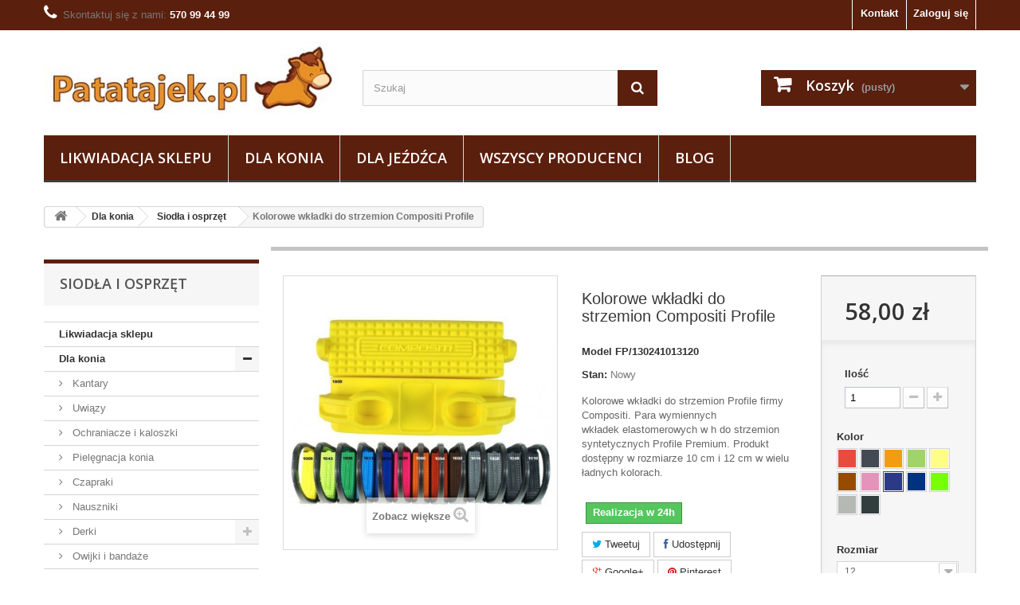

--- FILE ---
content_type: text/html; charset=utf-8
request_url: https://patatajek.pl/produkty/siodla-i-osprzet/553-kolorowe-wkladki-do-strzemion-profile-.html
body_size: 14038
content:
<!DOCTYPE HTML> <!--[if lt IE 7]><html class="no-js lt-ie9 lt-ie8 lt-ie7 " lang="pl"><![endif]--> <!--[if IE 7]><html class="no-js lt-ie9 lt-ie8 ie7" lang="pl"><![endif]--> <!--[if IE 8]><html class="no-js lt-ie9 ie8" lang="pl"><![endif]--> <!--[if gt IE 8]><html class="no-js ie9" lang="pl"><![endif]--><html lang="pl"><head><meta charset="utf-8" /><title>Kolorowe wkładki do strzemion Compositi Profile - Sklep jeździecki Patatajek.pl</title><meta name="description" content="Kolorowe wkładki do strzemion Profile firmy Compositi . Para wymiennych wkładek elastomerowych w h do strzemion syntetycznych Profile Premium" /><meta name="generator" content="PrestaShop" /><meta name="robots" content="index,follow" /><meta name="viewport" content="width=device-width, minimum-scale=0.25, maximum-scale=1.6, initial-scale=1.0" /><meta name="apple-mobile-web-app-capable" content="yes" /><link rel="stylesheet" href="https://fonts.googleapis.com/css?family=Open+Sans:300,600&amp;subset=latin,latin-ext" type="text/css" media="all" /><link rel="icon" type="image/vnd.microsoft.icon" href="/img/favicon.ico?1669635707" /><link rel="shortcut icon" type="image/x-icon" href="/img/favicon.ico?1669635707" /><link rel="stylesheet" href="https://patatajek.pl/themes/patatajek/cache/v_137_2815ea3ea89568597035ad0d3ef1e108_all.css" type="text/css" media="all" /><link rel="stylesheet" href="https://patatajek.pl/themes/patatajek/cache/v_137_26a4ab5c978708391f54b2c7daac2e87_print.css" type="text/css" media="print" /><meta property="og:title" content="Kolorowe wkładki do strzemion Compositi Profile - Patatajek.pl" /><meta property="og:url" content="https://patatajek.pl/produkty/siodla-i-osprzet/553-kolorowe-wkladki-do-strzemion-profile-.html" /><meta property="og:type" content="product" /><meta property="og:site_name" content="Patatajek.pl" /><meta property="og:description" content="Kolorowe wkładki do strzemion Profile firmy Compositi . Para wymiennych wkładek elastomerowych w h do strzemion syntetycznych Profile Premium" /><meta property="og:email" content="" /><meta property="og:phone_number" content="" /><meta property="og:street-address" content="" /><meta property="og:locality" content="" /><meta property="og:country-name" content="" /><meta property="og:postal-code" content="" /><meta property="og:image" content="https://patatajek.pl/1667-large_default/kolorowe-wkladki-do-strzemion-profile-.jpg" /> <script type="text/javascript" src="/modules/eicaptcha//views/js/eicaptcha-modules.js"></script> <!--[if IE 8]> <script src="https://oss.maxcdn.com/libs/html5shiv/3.7.0/html5shiv.js"></script> <script src="https://oss.maxcdn.com/libs/respond.js/1.3.0/respond.min.js"></script> <![endif]-->  <link rel="canonical" href="https://patatajek.pl/produkty/siodla-i-osprzet/553-kolorowe-wkladki-do-strzemion-profile-.html" /></head><body id="product" class="product product-553 product-kolorowe-wkladki-do-strzemion-profile- category-30 category-siodla-i-osprzet hide-right-column lang_pl"><div id="page"><div class="header-container"> <header id="header"><div class="banner"><div class="container"><div class="row"></div></div></div><div class="nav"><div class="container"><div class="row"> <nav><div class="header_user_info"> <a class="login" href="https://patatajek.pl/moje-konto" rel="nofollow" title=""> Zaloguj się </a></div><div id="contact-link"> <a href="https://patatajek.pl/kontakt" title="">Kontakt</a></div> <span class="shop-phone"> <i class="icon-phone"></i>Skontaktuj się z nami: <strong>570 99 44 99</strong> </span></nav></div></div></div><div><div class="container"><div class="row"><div id="header_logo"> <a href="http://patatajek.pl/" title=""> <img class="logo img-responsive" src="https://patatajek.pl/img/patatajekpl-1426694453.jpg" alt="Sklep jeździecki - Patatajek.pl" width="400" height="99"/> </a></div><div id="search_block_top" class="col-sm-4 clearfix"><form method="get" action="https://patatajek.pl/szukaj" id="searchbox"> <input type="hidden" name="controller" value="search" /> <input type="hidden" name="orderby" value="quantity" /> <input type="hidden" name="orderway" value="desc" /> <input class="search_query form-control" type="text" id="search_query_top" name="search_query" placeholder="Szukaj" value="" /> <button type="submit" name="submit_search" class="btn btn-default button-search"> <span>Szukaj</span> </button></form></div><div class="col-sm-4 clearfix"><div class="shopping_cart"> <a href="https://patatajek.pl/zamowienie" title="" rel="nofollow"> <b>Koszyk</b> <span class="ajax_cart_quantity unvisible">0</span> <span class="ajax_cart_product_txt unvisible">Produkt</span> <span class="ajax_cart_product_txt_s unvisible">Produkty</span> <span class="ajax_cart_total unvisible"> </span> <span class="ajax_cart_no_product">(pusty)</span> </a><div class="cart_block block exclusive"><div class="block_content"><div class="cart_block_list"><p class="cart_block_no_products"> Brak produktów</p><div class="cart-prices"><div class="cart-prices-line first-line"> <span class="price cart_block_shipping_cost ajax_cart_shipping_cost"> Darmowa wysyłka! </span> <span> Wysyłka </span></div><div class="cart-prices-line"> <span class="price cart_block_tax_cost ajax_cart_tax_cost">0,00 zł</span> <span>Podatek</span></div><div class="cart-prices-line last-line"> <span class="price cart_block_total ajax_block_cart_total">0,00 zł</span> <span>Razem</span></div><p> Podane ceny są cenami brutto</p></div><p class="cart-buttons"> <a id="button_order_cart" class="btn btn-default button button-small" href="https://patatajek.pl/zamowienie" title="" rel="nofollow"> <span> Realizuj zamówienie<i class="icon-chevron-right right"></i> </span> </a></p></div></div></div></div></div><div id="layer_cart"><div class="clearfix"><div class="layer_cart_product col-xs-12 col-md-6"> <span class="cross" title=""></span><div style="color: #46a74e; font: 400 23px/29px Arial,Helvetica,sans-serif; margin-bottom: 22px; padding-right: 100px; margin-top: 18px;"><i class="icon-ok"></i>Produkt dodany poprawnie do Twojego koszyka</div><div class="product-image-container layer_cart_img"></div><div class="layer_cart_product_info"> <span id="layer_cart_product_title" class="product-name"></span> <span id="layer_cart_product_attributes"></span><div> <strong class="dark">Ilość</strong> <span id="layer_cart_product_quantity"></span></div><div> <strong class="dark">Razem</strong> <span id="layer_cart_product_price"></span></div></div></div><div class="layer_cart_cart col-xs-12 col-md-6"><h2> <span class="ajax_cart_product_txt_s unvisible"> Ilość produktów w Twoim koszyku: <span class="ajax_cart_quantity">0</span>. </span> <span class="ajax_cart_product_txt "> Jest 1 produkt w Twoim koszyku. </span></h2><div class="layer_cart_row"> <strong class="dark"> Razem produkty: (brutto) </strong> <span class="ajax_block_products_total"> </span></div><div class="layer_cart_row"> <strong class="dark"> Dostawa:&nbsp;(brutto) </strong> <span class="ajax_cart_shipping_cost"> Darmowa wysyłka! </span></div><div class="layer_cart_row"> <strong class="dark">Podatek</strong> <span class="price cart_block_tax_cost ajax_cart_tax_cost">0,00 zł</span></div><div class="layer_cart_row"> <strong class="dark"> Razem (brutto) </strong> <span class="ajax_block_cart_total"> </span></div><div class="button-container"> <span class="continue btn btn-default button exclusive-medium" title=""> <span> <i class="icon-chevron-left left"></i>Kontynuuj zakupy </span> </span> <a class="btn btn-default button button-medium" href="https://patatajek.pl/zamowienie" title="" rel="nofollow"> <span> Przejdź do realizacji zamówienia<i class="icon-chevron-right right"></i> </span> </a></div></div></div><div class="crossseling"></div></div><div class="layer_cart_overlay"></div><div id="block_top_menu" class="sf-contener clearfix col-lg-12"><div class="cat-title">Kategorie</div><ul class="sf-menu clearfix menu-content"><li><a href="https://patatajek.pl/kategorie/105-likwiadacja-sklepu" title="">Likwiadacja sklepu</a></li><li><a href="https://patatajek.pl/kategorie/12-dla-konia" title="">Dla konia</a><ul><li><a href="https://patatajek.pl/kategorie/18-kantary" title="">Kantary</a></li><li><a href="https://patatajek.pl/kategorie/20-uwiazy" title="">Uwiązy</a></li><li><a href="https://patatajek.pl/kategorie/19-ochraniacze-i-kaloszki" title="">Ochraniacze i kaloszki</a></li><li><a href="https://patatajek.pl/kategorie/15-pielegnacja-konia" title="">Pielęgnacja konia</a></li><li><a href="https://patatajek.pl/kategorie/23-czapraki" title="">Czapraki</a></li><li><a href="https://patatajek.pl/kategorie/25-nauszniki" title="">Nauszniki</a></li><li><a href="https://patatajek.pl/kategorie/26-derki" title="">Derki</a><ul><li><a href="https://patatajek.pl/kategorie/83-akcesoria-do-derek" title="">Akcesoria do derek</a></li><li><a href="https://patatajek.pl/kategorie/84-derki-polarowe" title="">Derki polarowe</a></li><li><a href="https://patatajek.pl/kategorie/85-derki-przeciw-owadom" title="">Derki przeciw owadom</a></li><li><a href="https://patatajek.pl/kategorie/86-derki-stajenne-" title="">Derki stajenne </a></li><li><a href="https://patatajek.pl/kategorie/87-derki-zimowe" title="">Derki zimowe</a></li><li><a href="https://patatajek.pl/kategorie/88-derki-padokowe-i-przeciwdeszczowe" title="">Derki padokowe i przeciwdeszczowe</a></li></ul></li><li><a href="https://patatajek.pl/kategorie/27-owijki-i-bandaze" title="">Owijki i bandaże</a></li><li><a href="https://patatajek.pl/kategorie/28-tranzelki" title="">Tranzelki / Ogłowia</a></li><li><a href="https://patatajek.pl/kategorie/21-wedzidla" title="">Wędzidła</a></li><li><a href="https://patatajek.pl/kategorie/29-wytoki-i-napiersniki" title="">Wytoki i napierśniki</a></li><li><a href="https://patatajek.pl/kategorie/16-akcesoria-do-czyszczenia" title="">Akcesoria do czyszczenia</a></li><li><a href="https://patatajek.pl/kategorie/30-siodla-i-osprzet" title="">Siodła i osprzęt</a><ul><li><a href="https://patatajek.pl/kategorie/65-siodla" title="">Siodła</a></li><li><a href="https://patatajek.pl/kategorie/63-podkladki-i-zele-pod-siodlo" title="">Podkładki i żele pod siodło</a></li><li><a href="https://patatajek.pl/kategorie/62-popregi" title="">Popręgi</a></li><li><a href="https://patatajek.pl/kategorie/61-strzemiona" title="">Strzemiona</a></li><li><a href="https://patatajek.pl/kategorie/67-pusliska" title="">Puśliska</a></li></ul></li><li><a href="https://patatajek.pl/kategorie/32-lonzowanie-i-woltyzerka" title="">Lonżowanie i woltyżerka</a></li><li><a href="https://patatajek.pl/kategorie/60-pasze-i-suplementy" title="">Pasze i suplementy</a></li><li><a href="https://patatajek.pl/kategorie/69-na-owady" title="">Na owady</a></li><li><a href="https://patatajek.pl/kategorie/70-natural-horse" title="">Natural horse</a></li><li><a href="https://patatajek.pl/kategorie/72-podkuwnictwo" title="">Podkuwnictwo</a></li></ul></li><li><a href="https://patatajek.pl/kategorie/13-dla-jezdzca" title="">Dla jeźdźca</a><ul><li><a href="https://patatajek.pl/kategorie/14-odziez-jezdziecka" title="">Odzież jeździecka</a><ul><li><a href="https://patatajek.pl/kategorie/38-bluzy" title="">Bluzy</a></li><li><a href="https://patatajek.pl/kategorie/39-bryczesy" title="">Bryczesy</a><ul><li><a href="https://patatajek.pl/kategorie/53-bryczesy-dzieciece-i-mlodziezowe" title="">Bryczesy dziecięce i młodzieżowe</a></li><li><a href="https://patatajek.pl/kategorie/54-bryczesy-damskie" title="">Bryczesy damskie</a></li><li><a href="https://patatajek.pl/kategorie/55-bryczesy-meskie" title="">Bryczesy męskie</a></li><li><a href="https://patatajek.pl/kategorie/89-bryczesy-i-breginsy-zimowe" title="">Bryczesy i breginsy zimowe</a></li><li><a href="https://patatajek.pl/kategorie/91-breginsy" title="">Breginsy</a></li></ul></li><li><a href="https://patatajek.pl/kategorie/40-kamizelki" title="">Kamizelki</a></li><li><a href="https://patatajek.pl/kategorie/56-marynarki" title="">Marynarki</a></li><li><a href="https://patatajek.pl/kategorie/59-koszule-i-koszulki-konkursowe" title="">Koszule i koszulki konkursowe</a><ul><li><a href="https://patatajek.pl/kategorie/80-damskie" title="">damskie</a></li><li><a href="https://patatajek.pl/kategorie/81-chlopiece-i-meskie" title="">chłopięce i męskie</a></li><li><a href="https://patatajek.pl/kategorie/82-dziewczece" title="">dziewczęce</a></li></ul></li><li><a href="https://patatajek.pl/kategorie/41-koszulki" title="">Koszulki</a><ul><li><a href="https://patatajek.pl/kategorie/77-dzieciece-i-mlodziezowe" title="">Dziecięce i młodzieżowe</a></li><li><a href="https://patatajek.pl/kategorie/78-damskie" title="">Damskie</a></li><li><a href="https://patatajek.pl/kategorie/79-chlopiece-i-meskie" title="">Chłopięce i męskie</a></li></ul></li><li><a href="https://patatajek.pl/kategorie/42-kurtki" title="">Kurtki</a></li><li><a href="https://patatajek.pl/kategorie/43-podkolanowki-i-skarpetki" title="">Podkolanówki i skarpetki</a></li><li><a href="https://patatajek.pl/kategorie/44-rekawiczki" title="">Rękawiczki</a><ul><li><a href="https://patatajek.pl/kategorie/45-letnie" title="">Letnie</a></li><li><a href="https://patatajek.pl/kategorie/46-zimowe" title="">Zimowe</a></li><li><a href="https://patatajek.pl/kategorie/47-caloroczne" title="">Całoroczne</a></li><li><a href="https://patatajek.pl/kategorie/92-dzieciece" title="">Dziecięce</a></li></ul></li><li><a href="https://patatajek.pl/kategorie/71-plastrony-spinki-paski-do-bryczesow" title="">Plastrony, spinki, paski do bryczesów</a></li><li><a href="https://patatajek.pl/kategorie/76-czapki-szaliki-opaski-odziez-termiczna" title="">Czapki, szaliki, opaski, odzież termiczna</a></li><li><a href="https://patatajek.pl/kategorie/90-bluzki" title="">Bluzki</a></li></ul></li><li><a href="https://patatajek.pl/kategorie/35-odziez-ochronna" title="">Odzież ochronna</a><ul><li><a href="https://patatajek.pl/kategorie/36-kaski" title="">Kaski</a><ul><li><a href="https://patatajek.pl/kategorie/99-torby-i-akcesoria-do-kaskow" title="">Torby i akcesoria do kasków</a></li><li><a href="https://patatajek.pl/kategorie/100-kaski-regulowane" title="">Kaski regulowane</a></li><li><a href="https://patatajek.pl/kategorie/101-kaski-nieregulowane" title="">Kaski nieregulowane</a></li></ul></li><li><a href="https://patatajek.pl/kategorie/48-kamizelki-ochronne" title="">Kamizelki ochronne</a></li><li><a href="https://patatajek.pl/kategorie/66-odblaski" title="">Odblaski</a></li></ul></li><li><a href="https://patatajek.pl/kategorie/24-sztylpy-czapsy" title="">Sztylpy / Czapsy</a></li><li><a href="https://patatajek.pl/kategorie/17-baty-i-palcaty" title="">Baty i palcaty</a></li><li><a href="https://patatajek.pl/kategorie/31-pielegnacja-sprzetu" title="">Pielęgnacja sprzętu</a></li><li><a href="https://patatajek.pl/kategorie/34-obuwie" title="">Obuwie</a><ul><li><a href="https://patatajek.pl/kategorie/49-oficerki" title="">Oficerki</a></li><li><a href="https://patatajek.pl/kategorie/50-sztyblety" title="">Sztyblety</a></li><li><a href="https://patatajek.pl/kategorie/51-termobuty" title="">Termobuty</a></li><li><a href="https://patatajek.pl/kategorie/52-obuwie-stajenne" title="">Obuwie stajenne</a></li><li><a href="https://patatajek.pl/kategorie/64-akcesoria" title="">Akcesoria</a></li></ul></li><li><a href="https://patatajek.pl/kategorie/37-do-stajni" title="">Do stajni</a></li><li><a href="https://patatajek.pl/kategorie/68-ostrogi" title="">Ostrogi</a></li><li><a href="https://patatajek.pl/kategorie/75-na-wybieg-i-pastwisko" title="">Na wybieg i pastwisko</a></li></ul></li><li><a href="https://patatajek.pl/producenci" title="">Wszyscy producenci</a><ul><li><a href="https://patatajek.pl/producenci/52_absorbine" title="">Absorbine</a></li><li><a href="https://patatajek.pl/producenci/38_acavallo" title="">ACAVALLO</a></li><li><a href="https://patatajek.pl/producenci/24_api" title="">API</a></li><li><a href="https://patatajek.pl/producenci/25_b-vertigo" title="">B VERTIGO</a></li><li><a href="https://patatajek.pl/producenci/22_black-horse" title="">Black Horse</a></li><li><a href="https://patatajek.pl/producenci/7_carr-day-martin" title="">Carr &amp; Day &amp; Martin</a></li><li><a href="https://patatajek.pl/producenci/30_casco" title="">CASCO</a></li><li><a href="https://patatajek.pl/producenci/40_comfilamb" title="">ComfiLamb</a></li><li><a href="https://patatajek.pl/producenci/23_compositi" title="">COMPOSITI</a></li><li><a href="https://patatajek.pl/producenci/18_covalliero" title="">Covalliero</a></li><li><a href="https://patatajek.pl/producenci/28_daw-mag" title="">DAW-MAG </a></li><li><a href="https://patatajek.pl/producenci/33_dick" title="">DICK</a></li><li><a href="https://patatajek.pl/producenci/26_eggersmann" title="">Eggersmann</a></li><li><a href="https://patatajek.pl/producenci/49_equestrian-queen" title="">Equestrian queen</a></li><li><a href="https://patatajek.pl/producenci/13_fair-play" title="">Fair Play</a></li><li><a href="https://patatajek.pl/producenci/51_finntack" title="">Finntack </a></li><li><a href="https://patatajek.pl/producenci/41_fm-italia" title="">FM ITALIA</a></li><li><a href="https://patatajek.pl/producenci/4_gold-label" title="">Gold Label</a></li><li><a href="https://patatajek.pl/producenci/39_he-horsenjoy" title="">HE HORSENJOY</a></li><li><a href="https://patatajek.pl/producenci/8_hippica" title="">Hippica</a></li><li><a href="https://patatajek.pl/producenci/19_horze" title="">Horze</a></li><li><a href="https://patatajek.pl/producenci/32_ked" title="">KED</a></li><li><a href="https://patatajek.pl/producenci/16_kerbl" title="">Kerbl</a></li><li><a href="https://patatajek.pl/producenci/17_lamicell" title="">Lamicell</a></li><li><a href="https://patatajek.pl/producenci/37_magic-brush" title="">MAGIC BRUSH</a></li><li><a href="https://patatajek.pl/producenci/12_metal-line" title="">Metal Line</a></li><li><a href="https://patatajek.pl/producenci/11_metalab" title="">MetaLab</a></li><li><a href="https://patatajek.pl/producenci/27_nettex" title="">Nettex</a></li><li><a href="https://patatajek.pl/producenci/20_oster" title="">OSTER</a></li><li><a href="https://patatajek.pl/producenci/50_pascuello" title="">Pascuello</a></li><li><a href="https://patatajek.pl/producenci/48_paso" title="">Paso</a></li><li><a href="https://patatajek.pl/producenci/29_pfiff" title="">Pfiff</a></li><li><a href="https://patatajek.pl/producenci/43_showquest" title="">ShowQuest</a></li><li><a href="https://patatajek.pl/producenci/42_start" title="">START</a></li><li><a href="https://patatajek.pl/producenci/34_stassek" title="">STASSEK</a></li><li><a href="https://patatajek.pl/producenci/14_stiefel" title="">Stiefel</a></li><li><a href="https://patatajek.pl/producenci/47_tubbease" title="">Tubbease</a></li><li><a href="https://patatajek.pl/producenci/35_uvex" title="">UVEX</a></li><li><a href="https://patatajek.pl/producenci/3_vetos-farma" title="">Vetos-Farma</a></li><li><a href="https://patatajek.pl/producenci/2_york-polska" title="">York Polska</a></li><li><a href="https://patatajek.pl/producenci/44_zandona" title="">Zandona</a></li></ul><li><a href="https://patatajek.pl/content/category/2-blog" title="">Blog</a></li></ul></div></div></div></div> </header></div><div class="columns-container"><div id="columns" class="container"><span itemscope itemtype="http://schema.org/WebPage"><div itemprop="breadcrumb" class="breadcrumb clearfix"> <a class="home" href="http://patatajek.pl/" title=""><i class="icon-home"></i></a> <span class="navigation-pipe" >&gt;</span> <a href="https://patatajek.pl/kategorie/12-dla-konia" title="">Dla konia</a><span class="navigation-pipe">></span><a href="https://patatajek.pl/kategorie/30-siodla-i-osprzet" title="">Siodła i osprzęt</a><span class="navigation-pipe">></span>Kolorowe wkładki do strzemion Compositi Profile</div><div id="slider_row" class="row"><div id="top_column" class="center_column col-xs-12 col-sm-12"></div></div><div class="row"><div id="left_column" class="column col-xs-12 col-sm-3"><div id="categories_block_left" class="block"><h2 class="title_block"> Siodła i osprzęt</h2><div class="block_content"><ul class="tree dhtml"><li > <a href="https://patatajek.pl/kategorie/105-likwiadacja-sklepu" > Likwiadacja sklepu </a></li><li > <a href="https://patatajek.pl/kategorie/12-dla-konia" > Dla konia </a><ul><li > <a href="https://patatajek.pl/kategorie/18-kantary" > Kantary </a></li><li > <a href="https://patatajek.pl/kategorie/20-uwiazy" > Uwiązy </a></li><li > <a href="https://patatajek.pl/kategorie/19-ochraniacze-i-kaloszki" > Ochraniacze i kaloszki </a></li><li > <a href="https://patatajek.pl/kategorie/15-pielegnacja-konia" > Pielęgnacja konia </a></li><li > <a href="https://patatajek.pl/kategorie/23-czapraki" > Czapraki </a></li><li > <a href="https://patatajek.pl/kategorie/25-nauszniki" > Nauszniki </a></li><li > <a href="https://patatajek.pl/kategorie/26-derki" > Derki </a><ul><li > <a href="https://patatajek.pl/kategorie/83-akcesoria-do-derek" > Akcesoria do derek </a></li><li > <a href="https://patatajek.pl/kategorie/84-derki-polarowe" > Derki polarowe </a></li><li > <a href="https://patatajek.pl/kategorie/85-derki-przeciw-owadom" > Derki przeciw owadom </a></li><li > <a href="https://patatajek.pl/kategorie/86-derki-stajenne-" > Derki stajenne </a></li><li > <a href="https://patatajek.pl/kategorie/87-derki-zimowe" > Derki zimowe </a></li><li class="last"> <a href="https://patatajek.pl/kategorie/88-derki-padokowe-i-przeciwdeszczowe" > Derki padokowe i przeciwdeszczowe </a></li></ul></li><li > <a href="https://patatajek.pl/kategorie/27-owijki-i-bandaze" > Owijki i bandaże </a></li><li > <a href="https://patatajek.pl/kategorie/28-tranzelki" > Tranzelki / Ogłowia </a></li><li > <a href="https://patatajek.pl/kategorie/21-wedzidla" > Wędzidła </a></li><li > <a href="https://patatajek.pl/kategorie/29-wytoki-i-napiersniki" > Wytoki i napierśniki </a></li><li > <a href="https://patatajek.pl/kategorie/16-akcesoria-do-czyszczenia" > Akcesoria do czyszczenia </a></li><li > <a href="https://patatajek.pl/kategorie/30-siodla-i-osprzet" class="selected" > Siodła i osprzęt </a><ul><li > <a href="https://patatajek.pl/kategorie/65-siodla" > Siodła </a></li><li > <a href="https://patatajek.pl/kategorie/63-podkladki-i-zele-pod-siodlo" > Podkładki i żele pod siodło </a></li><li > <a href="https://patatajek.pl/kategorie/62-popregi" > Popręgi </a></li><li > <a href="https://patatajek.pl/kategorie/61-strzemiona" > Strzemiona </a></li><li class="last"> <a href="https://patatajek.pl/kategorie/67-pusliska" > Puśliska </a></li></ul></li><li > <a href="https://patatajek.pl/kategorie/32-lonzowanie-i-woltyzerka" > Lonżowanie i woltyżerka </a></li><li > <a href="https://patatajek.pl/kategorie/60-pasze-i-suplementy" > Pasze i suplementy </a></li><li > <a href="https://patatajek.pl/kategorie/69-na-owady" > Na owady </a></li><li > <a href="https://patatajek.pl/kategorie/70-natural-horse" > Natural horse </a></li><li class="last"> <a href="https://patatajek.pl/kategorie/72-podkuwnictwo" > Podkuwnictwo </a></li></ul></li><li class="last"> <a href="https://patatajek.pl/kategorie/13-dla-jezdzca" > Dla jeźdźca </a><ul><li > <a href="https://patatajek.pl/kategorie/14-odziez-jezdziecka" > Odzież jeździecka </a><ul><li > <a href="https://patatajek.pl/kategorie/38-bluzy" > Bluzy </a></li><li > <a href="https://patatajek.pl/kategorie/39-bryczesy" > Bryczesy </a><ul><li > <a href="https://patatajek.pl/kategorie/53-bryczesy-dzieciece-i-mlodziezowe" > Bryczesy dziecięce i młodzieżowe </a></li><li > <a href="https://patatajek.pl/kategorie/54-bryczesy-damskie" > Bryczesy damskie </a></li><li > <a href="https://patatajek.pl/kategorie/55-bryczesy-meskie" > Bryczesy męskie </a></li><li > <a href="https://patatajek.pl/kategorie/89-bryczesy-i-breginsy-zimowe" > Bryczesy i breginsy zimowe </a></li><li class="last"> <a href="https://patatajek.pl/kategorie/91-breginsy" > Breginsy </a></li></ul></li><li > <a href="https://patatajek.pl/kategorie/40-kamizelki" > Kamizelki </a></li><li > <a href="https://patatajek.pl/kategorie/56-marynarki" > Marynarki </a></li><li > <a href="https://patatajek.pl/kategorie/59-koszule-i-koszulki-konkursowe" > Koszule i koszulki konkursowe </a><ul><li > <a href="https://patatajek.pl/kategorie/80-damskie" > damskie </a></li><li > <a href="https://patatajek.pl/kategorie/81-chlopiece-i-meskie" > chłopięce i męskie </a></li><li class="last"> <a href="https://patatajek.pl/kategorie/82-dziewczece" > dziewczęce </a></li></ul></li><li > <a href="https://patatajek.pl/kategorie/41-koszulki" > Koszulki </a><ul><li > <a href="https://patatajek.pl/kategorie/77-dzieciece-i-mlodziezowe" > Dziecięce i młodzieżowe </a></li><li > <a href="https://patatajek.pl/kategorie/78-damskie" > Damskie </a></li><li class="last"> <a href="https://patatajek.pl/kategorie/79-chlopiece-i-meskie" > Chłopięce i męskie </a></li></ul></li><li > <a href="https://patatajek.pl/kategorie/42-kurtki" > Kurtki </a></li><li > <a href="https://patatajek.pl/kategorie/43-podkolanowki-i-skarpetki" > Podkolanówki i skarpetki </a></li><li > <a href="https://patatajek.pl/kategorie/44-rekawiczki" > Rękawiczki </a><ul><li > <a href="https://patatajek.pl/kategorie/45-letnie" > Letnie </a></li><li > <a href="https://patatajek.pl/kategorie/46-zimowe" > Zimowe </a></li><li > <a href="https://patatajek.pl/kategorie/47-caloroczne" > Całoroczne </a></li><li class="last"> <a href="https://patatajek.pl/kategorie/92-dzieciece" > Dziecięce </a></li></ul></li><li > <a href="https://patatajek.pl/kategorie/71-plastrony-spinki-paski-do-bryczesow" > Plastrony, spinki, paski do bryczesów </a></li><li > <a href="https://patatajek.pl/kategorie/76-czapki-szaliki-opaski-odziez-termiczna" > Czapki, szaliki, opaski, odzież termiczna </a></li><li class="last"> <a href="https://patatajek.pl/kategorie/90-bluzki" > Bluzki </a></li></ul></li><li > <a href="https://patatajek.pl/kategorie/35-odziez-ochronna" > Odzież ochronna </a><ul><li > <a href="https://patatajek.pl/kategorie/36-kaski" > Kaski </a><ul><li > <a href="https://patatajek.pl/kategorie/99-torby-i-akcesoria-do-kaskow" > Torby i akcesoria do kasków </a></li><li > <a href="https://patatajek.pl/kategorie/100-kaski-regulowane" > Kaski regulowane </a></li><li class="last"> <a href="https://patatajek.pl/kategorie/101-kaski-nieregulowane" > Kaski nieregulowane </a></li></ul></li><li > <a href="https://patatajek.pl/kategorie/48-kamizelki-ochronne" > Kamizelki ochronne </a></li><li class="last"> <a href="https://patatajek.pl/kategorie/66-odblaski" > Odblaski </a></li></ul></li><li > <a href="https://patatajek.pl/kategorie/24-sztylpy-czapsy" > Sztylpy / Czapsy </a></li><li > <a href="https://patatajek.pl/kategorie/17-baty-i-palcaty" > Baty i palcaty </a></li><li > <a href="https://patatajek.pl/kategorie/31-pielegnacja-sprzetu" > Pielęgnacja sprzętu </a></li><li > <a href="https://patatajek.pl/kategorie/34-obuwie" > Obuwie </a><ul><li > <a href="https://patatajek.pl/kategorie/49-oficerki" > Oficerki </a></li><li > <a href="https://patatajek.pl/kategorie/50-sztyblety" > Sztyblety </a></li><li > <a href="https://patatajek.pl/kategorie/51-termobuty" > Termobuty </a></li><li > <a href="https://patatajek.pl/kategorie/52-obuwie-stajenne" > Obuwie stajenne </a></li><li class="last"> <a href="https://patatajek.pl/kategorie/64-akcesoria" > Akcesoria </a></li></ul></li><li > <a href="https://patatajek.pl/kategorie/37-do-stajni" > Do stajni </a></li><li > <a href="https://patatajek.pl/kategorie/68-ostrogi" > Ostrogi </a></li><li class="last"> <a href="https://patatajek.pl/kategorie/75-na-wybieg-i-pastwisko" > Na wybieg i pastwisko </a></li></ul></li></ul></div></div><section id="informations_block_left_1" class="block informations_block_left"><p class="title_block"> <a href="https://patatajek.pl/content/category/1-glowna"> Informacja </a></p><div class="block_content list-block"><ul><li> <a href="https://patatajek.pl/content/6-regulamin" title=""> Regulamin </a></li><li> <a href="https://patatajek.pl/content/8-o-nas" title=""> O nas </a></li></ul></div> </section><div id="manufacturers_block_left" class="block blockmanufacturer"><p class="title_block"> <a href="https://patatajek.pl/producenci" title=""> Producenci </a></p><div class="block_content list-block"><ul><li class="first_item"> <a href="https://patatajek.pl/producenci/52_absorbine" title=""> Absorbine </a></li><li class="item"> <a href="https://patatajek.pl/producenci/38_acavallo" title=""> ACAVALLO </a></li><li class="item"> <a href="https://patatajek.pl/producenci/24_api" title=""> API </a></li><li class="item"> <a href="https://patatajek.pl/producenci/25_b-vertigo" title=""> B VERTIGO </a></li><li class="item"> <a href="https://patatajek.pl/producenci/22_black-horse" title=""> Black Horse </a></li></ul><form action="/index.php" method="get"><div class="form-group selector1"> <select class="form-control" name="manufacturer_list"><option value="0">Wszyscy producenci</option><option value="https://patatajek.pl/producenci/52_absorbine">Absorbine</option><option value="https://patatajek.pl/producenci/38_acavallo">ACAVALLO</option><option value="https://patatajek.pl/producenci/24_api">API</option><option value="https://patatajek.pl/producenci/25_b-vertigo">B VERTIGO</option><option value="https://patatajek.pl/producenci/22_black-horse">Black Horse</option><option value="https://patatajek.pl/producenci/7_carr-day-martin">Carr &amp; Day &amp; Martin</option><option value="https://patatajek.pl/producenci/30_casco">CASCO</option><option value="https://patatajek.pl/producenci/40_comfilamb">ComfiLamb</option><option value="https://patatajek.pl/producenci/23_compositi">COMPOSITI</option><option value="https://patatajek.pl/producenci/18_covalliero">Covalliero</option><option value="https://patatajek.pl/producenci/28_daw-mag">DAW-MAG</option><option value="https://patatajek.pl/producenci/33_dick">DICK</option><option value="https://patatajek.pl/producenci/26_eggersmann">Eggersmann</option><option value="https://patatajek.pl/producenci/49_equestrian-queen">Equestrian queen</option><option value="https://patatajek.pl/producenci/13_fair-play">Fair Play</option><option value="https://patatajek.pl/producenci/51_finntack">Finntack</option><option value="https://patatajek.pl/producenci/41_fm-italia">FM ITALIA</option><option value="https://patatajek.pl/producenci/4_gold-label">Gold Label</option><option value="https://patatajek.pl/producenci/39_he-horsenjoy">HE HORSENJOY</option><option value="https://patatajek.pl/producenci/8_hippica">Hippica</option><option value="https://patatajek.pl/producenci/19_horze">Horze</option><option value="https://patatajek.pl/producenci/32_ked">KED</option><option value="https://patatajek.pl/producenci/16_kerbl">Kerbl</option><option value="https://patatajek.pl/producenci/17_lamicell">Lamicell</option><option value="https://patatajek.pl/producenci/37_magic-brush">MAGIC BRUSH</option><option value="https://patatajek.pl/producenci/12_metal-line">Metal Line</option><option value="https://patatajek.pl/producenci/11_metalab">MetaLab</option><option value="https://patatajek.pl/producenci/27_nettex">Nettex</option><option value="https://patatajek.pl/producenci/20_oster">OSTER</option><option value="https://patatajek.pl/producenci/50_pascuello">Pascuello</option><option value="https://patatajek.pl/producenci/48_paso">Paso</option><option value="https://patatajek.pl/producenci/29_pfiff">Pfiff</option><option value="https://patatajek.pl/producenci/43_showquest">ShowQuest</option><option value="https://patatajek.pl/producenci/42_start">START</option><option value="https://patatajek.pl/producenci/34_stassek">STASSEK</option><option value="https://patatajek.pl/producenci/14_stiefel">Stiefel</option><option value="https://patatajek.pl/producenci/47_tubbease">Tubbease</option><option value="https://patatajek.pl/producenci/35_uvex">UVEX</option><option value="https://patatajek.pl/producenci/3_vetos-farma">Vetos-Farma</option><option value="https://patatajek.pl/producenci/2_york-polska">York Polska</option><option value="https://patatajek.pl/producenci/44_zandona">Zandona</option> </select></div></form></div></div><div id="special_block_right" class="block"><p class="title_block"> <a href="https://patatajek.pl/promocje" title=""> Promocje </a></p><div class="block_content products-block"><ul><li class="clearfix"> <a class="products-block-image" href="https://patatajek.pl/produkty/glowna/2329-czaprak-york-swiateczny.html"> <img class="replace-2x img-responsive" src="https://patatajek.pl/9304-small_default/czaprak-york-swiateczny.jpg" alt="Czaprak York świąteczny" title="" /> </a><div class="product-content"><h5> <a class="product-name" href="https://patatajek.pl/produkty/glowna/2329-czaprak-york-swiateczny.html" title=""> Czaprak York świąteczny </a></h5><div class="price-box"> <span class="price special-price"> 77,35 zł </span> <span class="price-percent-reduction">-35%</span> <span class="old-price"> 119,00 zł </span></div></div></li></ul><div> <a class="btn btn-default button button-small" href="https://patatajek.pl/promocje" title=""> <span>Wszystkie promocje<i class="icon-chevron-right right"></i></span> </a></div></div></div><div id="tags_block_left" class="block tags_block"><p class="title_block"> Tagi</p><div class="block_content"> <a class="tag_level3 first_item" href="https://patatajek.pl/szukaj?tag=york" title="" > york </a> <a class="tag_level1 item" href="https://patatajek.pl/szukaj?tag=fair+play" title="" > fair play </a> <a class="tag_level1 item" href="https://patatajek.pl/szukaj?tag=szczotka" title="" > szczotka </a> <a class="tag_level1 item" href="https://patatajek.pl/szukaj?tag=axel" title="" > axel </a> <a class="tag_level1 item" href="https://patatajek.pl/szukaj?tag=podkolan%C3%B3wki" title="" > podkolanówki </a> <a class="tag_level1 item" href="https://patatajek.pl/szukaj?tag=sztylpy" title="" > sztylpy </a> <a class="tag_level1 item" href="https://patatajek.pl/szukaj?tag=lon%C5%BCa" title="" > lonża </a> <a class="tag_level1 item" href="https://patatajek.pl/szukaj?tag=%C5%9Blinianki" title="" > ślinianki </a> <a class="tag_level1 item" href="https://patatajek.pl/szukaj?tag=zgrzeb%C5%82o" title="" > zgrzebło </a> <a class="tag_level1 item" href="https://patatajek.pl/szukaj?tag=kantar" title="" > kantar </a> <a class="tag_level1 item" href="https://patatajek.pl/szukaj?tag=czapsy" title="" > czapsy </a> <a class="tag_level1 item" href="https://patatajek.pl/szukaj?tag=kaloszki" title="" > kaloszki </a> <a class="tag_level1 item" href="https://patatajek.pl/szukaj?tag=pu%C5%9Bliska" title="" > puśliska </a> <a class="tag_level1 item" href="https://patatajek.pl/szukaj?tag=grzywa" title="" > grzywa </a> <a class="tag_level1 item" href="https://patatajek.pl/szukaj?tag=czaprak" title="" > czaprak </a> <a class="tag_level1 item" href="https://patatajek.pl/szukaj?tag=%C5%9Bci%C4%85gaczka" title="" > ściągaczka </a> <a class="tag_level1 item" href="https://patatajek.pl/szukaj?tag=czarna+wodza" title="" > czarna wodza </a> <a class="tag_level1 item" href="https://patatajek.pl/szukaj?tag=grzebie%C5%84" title="" > grzebień </a> <a class="tag_level1 item" href="https://patatajek.pl/szukaj?tag=maskotka" title="" > maskotka </a> <a class="tag_level1 last_item" href="https://patatajek.pl/szukaj?tag=gog" title="" > gog </a></div></div><div id="viewed-products_block_left" class="block"><p class="title_block">Ostatnio przeglądane</p><div class="block_content products-block"><ul><li class="clearfix last_item"> <a class="products-block-image" href="https://patatajek.pl/produkty/siodla-i-osprzet/553-kolorowe-wkladki-do-strzemion-profile-.html" title="" > <img src="https://patatajek.pl/1667-small_default/kolorowe-wkladki-do-strzemion-profile-.jpg" alt="Kolorowe wkładki do strzemion Profile " /> </a><div class="product-content"><h5> <a class="product-name" href="https://patatajek.pl/produkty/siodla-i-osprzet/553-kolorowe-wkladki-do-strzemion-profile-.html" title=""> Kolorowe wkładki do... </a></h5><p class="product-description">Kolorowe wkładki do strzemion Profile...</p></div></li></ul></div></div></div><div id="center_column" class="center_column col-xs-12 col-sm-9"><div itemscope itemtype="http://schema.org/Product"><div class="primary_block row"><div class="container"><div class="top-hr"></div></div><div class="pb-left-column col-xs-12 col-sm-4 col-md-5"><div id="image-block" class="clearfix"> <span id="view_full_size"> <img id="bigpic" itemprop="image" src="https://patatajek.pl/1667-large_default/kolorowe-wkladki-do-strzemion-profile-.jpg" title="" alt="Kolorowe wkładki do strzemion Profile " width="458" height="458"/> <span class="span_link no-print">Zobacz większe</span> </span></div><div id="views_block" class="clearfix hidden"><div id="thumbs_list"><ul id="thumbs_list_frame"><li id="thumbnail_1667" class="last"> <a href="https://patatajek.pl/1667-thickbox_default/kolorowe-wkladki-do-strzemion-profile-.jpg" data-fancybox-group="other-views" class="fancybox shown" title=""> <img class="img-responsive" id="thumb_1667" src="https://patatajek.pl/1667-cart_default/kolorowe-wkladki-do-strzemion-profile-.jpg" alt="Kolorowe wkładki do strzemion Profile " title="" height="80" width="80" itemprop="image" /> </a></li></ul></div></div></div><div class="pb-center-column col-xs-12 col-sm-4"><h1 itemprop="name">Kolorowe wkładki do strzemion Compositi Profile</h1><p id="product_reference" style="display: none;"> <label>Model </label> <span class="editable" itemprop="sku"></span></p><p id="product_condition"> <label>Stan: </label><link itemprop="itemCondition" href="http://schema.org/NewCondition"/> <span class="editable">Nowy</span></p><div id="short_description_block"><div id="short_description_content" class="rte align_justify" itemprop="description"><p>Kolorowe wkładki do strzemion Profile firmy Compositi. Para wymiennych wkładek&nbsp;elastomerowych w h do strzemion syntetycznych Profile Premium. Produkt dostępny w rozmiarze 10 cm i 12 cm w wielu ładnych kolorach.</p></div><p class="buttons_bottom_block"> <a href="javascript:{}" class="button"> Więcej szczeg&oacute;ł&oacute;w </a></p></div><p id="availability_statut"> <span id="availability_value">Realizacja w 24h</span></p><p class="warning_inline" id="last_quantities" style="display: none" >Ostatnie egzemplarze!</p><p id="availability_date" style="display: none;"> <span id="availability_date_label">Data dostępności:</span> <span id="availability_date_value"></span></p><div id="oosHook" style="display: none;"></div><p class="socialsharing_product list-inline no-print"> <button data-type="twitter" type="button" class="btn btn-default btn-twitter social-sharing"> <i class="icon-twitter"></i> Tweetuj </button> <button data-type="facebook" type="button" class="btn btn-default btn-facebook social-sharing"> <i class="icon-facebook"></i> Udostępnij </button> <button data-type="google-plus" type="button" class="btn btn-default btn-google-plus social-sharing"> <i class="icon-google-plus"></i> Google+ </button> <button data-type="pinterest" type="button" class="btn btn-default btn-pinterest social-sharing"> <i class="icon-pinterest"></i> Pinterest </button></p><ul id="usefull_link_block" class="clearfix no-print"><li class="print"> <a href="javascript:print();"> Drukuj </a></li></ul></div><div class="pb-right-column col-xs-12 col-sm-4 col-md-3"><form id="buy_block" action="https://patatajek.pl/koszyk" method="post"><p class="hidden"> <input type="hidden" name="token" value="f177f7a77de5f756d8e27e0e8b9a9957" /> <input type="hidden" name="id_product" value="553" id="product_page_product_id" /> <input type="hidden" name="add" value="1" /> <input type="hidden" name="id_product_attribute" id="idCombination" value="" /></p><div class="box-info-product"><div class="content_prices clearfix"><div class="price"><p class="our_price_display" itemprop="offers" itemscope itemtype="http://schema.org/Offer"><link itemprop="availability" href="http://schema.org/InStock"/> <span id="our_price_display" itemprop="price">58,00 zł</span><meta itemprop="priceCurrency" content="PLN" /></p><p id="reduction_percent" style="display:none;"> <span id="reduction_percent_display"> </span></p><p id="reduction_amount" style="display:none"> <span id="reduction_amount_display"> </span></p><p id="old_price" class="hidden"> <span id="old_price_display">58,00 zł</span></p></div><div class="clear"></div></div><div class="product_attributes clearfix"><p id="quantity_wanted_p"> <label>Ilość</label> <input type="text" name="qty" id="quantity_wanted" class="text" value="1" /> <a href="#" data-field-qty="qty" class="btn btn-default button-minus product_quantity_down"> <span><i class="icon-minus"></i></span> </a> <a href="#" data-field-qty="qty" class="btn btn-default button-plus product_quantity_up"> <span><i class="icon-plus"></i></span> </a> <span class="clearfix"></span></p><p id="minimal_quantity_wanted_p" style="display: none;"> Ten produkt nie jest sprzedawany pojedynczo. Musisz wybrać conajmniej <b id="minimal_quantity_label">1</b> sztuk tego produktu.</p><div id="attributes"><div class="clearfix"></div><fieldset class="attribute_fieldset"> <label class="attribute_label" >Kolor&nbsp;</label><div class="attribute_list"><ul id="color_to_pick_list" class="clearfix"><li> <a href="https://patatajek.pl/produkty/siodla-i-osprzet/553-kolorowe-wkladki-do-strzemion-profile-.html" id="color_10" name="czerwony" class="color_pick" style="background:#E84C3D;" title=""> </a></li><li> <a href="https://patatajek.pl/produkty/siodla-i-osprzet/553-kolorowe-wkladki-do-strzemion-profile-.html" id="color_11" name="czarny" class="color_pick" style="background:#434A54;" title=""> </a></li><li> <a href="https://patatajek.pl/produkty/siodla-i-osprzet/553-kolorowe-wkladki-do-strzemion-profile-.html" id="color_13" name="pomarańczowy" class="color_pick" style="background:#F39C11;" title=""> </a></li><li> <a href="https://patatajek.pl/produkty/siodla-i-osprzet/553-kolorowe-wkladki-do-strzemion-profile-.html" id="color_15" name="zielony" class="color_pick" style="background:#A0D468;" title=""> </a></li><li> <a href="https://patatajek.pl/produkty/siodla-i-osprzet/553-kolorowe-wkladki-do-strzemion-profile-.html" id="color_16" name="żółty" class="color_pick" style="background:#fffe84;" title=""> </a></li><li> <a href="https://patatajek.pl/produkty/siodla-i-osprzet/553-kolorowe-wkladki-do-strzemion-profile-.html" id="color_17" name="brązowy" class="color_pick" style="background:#964B00;" title=""> </a></li><li> <a href="https://patatajek.pl/produkty/siodla-i-osprzet/553-kolorowe-wkladki-do-strzemion-profile-.html" id="color_78" name="różowy" class="color_pick" style="background:#E494BB;" title=""> </a></li><li class="selected"> <a href="https://patatajek.pl/produkty/siodla-i-osprzet/553-kolorowe-wkladki-do-strzemion-profile-.html" id="color_81" name="niebieski" class="color_pick selected" style="background:#2C3A85;" title=""> </a></li><li> <a href="https://patatajek.pl/produkty/siodla-i-osprzet/553-kolorowe-wkladki-do-strzemion-profile-.html" id="color_109" name="granatowy" class="color_pick" style="background:#003280;" title=""> </a></li><li> <a href="https://patatajek.pl/produkty/siodla-i-osprzet/553-kolorowe-wkladki-do-strzemion-profile-.html" id="color_574" name="limonkowy" class="color_pick" style="background:#78ff05;" title=""> </a></li><li> <a href="https://patatajek.pl/produkty/siodla-i-osprzet/553-kolorowe-wkladki-do-strzemion-profile-.html" id="color_575" name="jasnoszary" class="color_pick" style="background:#B4B9B3;" title=""> </a></li><li> <a href="https://patatajek.pl/produkty/siodla-i-osprzet/553-kolorowe-wkladki-do-strzemion-profile-.html" id="color_576" name="ciemnoszary" class="color_pick" style="background:#323E3E;" title=""> </a></li></ul> <input type="hidden" class="color_pick_hidden" name="group_3" value="81" /></div></fieldset><fieldset class="attribute_fieldset"> <label class="attribute_label" for="group_52">Rozmiar&nbsp;</label><div class="attribute_list"> <select name="group_52" id="group_52" class="form-control attribute_select no-print"><option value="571" title="">10</option><option value="573" selected="selected" title="">12</option> </select></div></fieldset></div></div><div class="box-cart-bottom"><div><p id="add_to_cart" class="buttons_bottom_block no-print"> <button type="submit" name="Submit" class="exclusive"> <span>Dodaj do koszyka</span> </button></p></div><p class="buttons_bottom_block no-print"> <a id="wishlist_button" href="#" onclick="WishlistCart('wishlist_block_list', 'add', '553', $('#idCombination').val(), document.getElementById('quantity_wanted').value); return false;" rel="nofollow" title=""> Dodaj do listy życzeń </a></p><div id="product_payment_logos"><div class="box-security"><h5 class="product-heading-h5">Szybkie p&#322;atno&#347;ci</h5> <a href="http://www.payu.pl/" title="" rel="nofollow"> <img src="/modules/productpaymentlogos/img/672107436b95fe6aa0408a69e03c9332.png" alt="Szybkie p&#322;atno&#347;ci" class="img-responsive" style="margin-top: 20px;"/> </a></div></div><strong></strong></div></div></form></div></div> <section class="page-product-box"><h3 class="page-product-heading">Więcej informacji</h3><div class="rte"><h3>Kolorowe wkładki do strzemion Profile&nbsp;</h3><p>Kolorowe wkładki do strzemion Profile firmy Compositi. Para wymiennych wkładek&nbsp;elastomerowych w h do strzemion syntetycznych Profile Premium. Produkt dostępny w rozmiarze 10 cm i 12 cm w wielu ładnych kolorach.</p></div> </section> <section class="page-product-box"><h3 id="#idTab5" class="idTabHrefShort page-product-heading">Opinie</h3><div id="idTab5"><div id="product_comments_block_tab"><p class="align_center">Brak komentarzy od klienta w tym momencie.</p></div></div><div style="display: none;"><div id="new_comment_form"><form id="id_new_comment_form" action="#"><h2 class="page-subheading"> Napisz opinię</h2><div class="row"><div class="product clearfix col-xs-12 col-sm-6"> <img src="https://patatajek.pl/1667-medium_default/kolorowe-wkladki-do-strzemion-profile-.jpg" height="125" width="125" alt="Kolorowe wkładki do strzemion Compositi Profile " /><div class="product_desc"><p class="product_name"> <strong>Kolorowe wkładki do strzemion Compositi Profile </strong></p><p>Kolorowe wkładki do strzemion Profile firmy Compositi. Para wymiennych wkładek&nbsp;elastomerowych w h do strzemion syntetycznych Profile Premium. Produkt dostępny w rozmiarze 10 cm i 12 cm w wielu ładnych kolorach.</p></div></div><div class="new_comment_form_content col-xs-12 col-sm-6"><h2>Napisz opinię</h2><div id="new_comment_form_error" class="error" style="display: none; padding: 15px 25px"><ul></ul></div><ul id="criterions_list"><li> <label>Quality:</label><div class="star_content"> <input class="star" type="radio" name="criterion[1]" value="1" /> <input class="star" type="radio" name="criterion[1]" value="2" /> <input class="star" type="radio" name="criterion[1]" value="3" checked="checked" /> <input class="star" type="radio" name="criterion[1]" value="4" /> <input class="star" type="radio" name="criterion[1]" value="5" /></div><div class="clearfix"></div></li></ul> <label for="comment_title"> Tytuł: <sup class="required">*</sup> </label> <input id="comment_title" name="title" type="text" value=""/> <label for="content"> Komentarz: <sup class="required">*</sup> </label><textarea id="content" name="content"></textarea><div id="new_comment_form_footer"> <input id="id_product_comment_send" name="id_product" type="hidden" value='553' /><p class="fl required"><sup>*</sup> Pola wymagane</p><p class="fr"> <button id="submitNewMessage" name="submitMessage" type="submit" class="btn button button-small"> <span>Wyślij</span> </button>&nbsp; lub&nbsp; <a class="closefb" href="#"> Anuluj </a></p><div class="clearfix"></div></div></div></div></form></div></div> </section> <section class="page-product-box"><h3 class="page-product-heading">Produkty powiązane</h3><div class="block products_block accessories-block clearfix"><div class="block_content"><ul id="bxslider" class="bxslider clearfix"></ul></div></div> </section></div></div></div></div></div><div class="footer-container"> <footer id="footer" class="container"><div class="row"><div id="newsletter_block_left" class="block"><h4>Newsletter</h4><div class="block_content"><form action="https://patatajek.pl/" method="post"><div class="form-group" > <input class="inputNew form-control grey newsletter-input" id="newsletter-input" type="text" name="email" size="18" value="Wpisz swój e-mail" /> <button type="submit" name="submitNewsletter" class="btn btn-default button button-small"> <span>OK</span> </button> <input type="hidden" name="action" value="0" /></div></form></div></div><section id="social_block"><ul><li class="facebook"> <a target="_blank" href="https://www.facebook.com/patatajekpl" rel="nofollow"> <span>Facebook</span> </a></li><li class="instagram"> <a class="_blank" href="https://www.instagram.com/patatajek.pl/" rel="nofollow"> <span>Instagram</span> </a></li></ul><h4>Bądź na bieżąco</h4> </section><div class="clearfix"></div><section class="blockcategories_footer footer-block col-xs-12 col-sm-2"><h4>Kategorie</h4><div class="category_footer toggle-footer"><div class="list"><ul class="tree dhtml"><li class="category_105"> <a href="https://patatajek.pl/kategorie/105-likwiadacja-sklepu" title="">Likwiadacja sklepu</a></li><li class="category_12"> <a href="https://patatajek.pl/kategorie/12-dla-konia" title="">Dla konia</a></li><li class="category_13 last"> <a href="https://patatajek.pl/kategorie/13-dla-jezdzca" title="">Dla jeźdźca</a></li></ul></div></div> </section><section class="footer-block col-xs-12 col-sm-2" id="block_various_links_footer"><h4>Informacja</h4><ul class="toggle-footer"><li class="item"> <a href="https://patatajek.pl/promocje" title=""> Promocje </a></li><li class="item"> <a href="https://patatajek.pl/nowe-produkty" title=""> Nowe produkty </a></li><li class="item"> <a href="https://patatajek.pl/kontakt" title=""> Kontakt </a></li><li class="item"> <a href="https://patatajek.pl/content/1-koszty-wysylki" title=""> Koszty wysyłki </a></li><li class="item"> <a href="https://patatajek.pl/content/4-polityka-prywatnosci" title=""> Polityka prywatności </a></li><li class="item"> <a href="https://patatajek.pl/content/6-regulamin" title=""> Regulamin </a></li><li class="item"> <a href="https://patatajek.pl/content/8-o-nas" title=""> O nas </a></li><li> <a href="https://patatajek.pl/mapa-strony" title=""> Mapa strony </a></li></ul> </section> <section class="bottom-footer col-xs-12"><div> &copy; 2014 <a class="_blank" href="http://patatajek.pl">patatajek.pl</a> | <a href="https://pozycjonowanie.pl/">Pozycjonowanie www</a></div> </section><section class="footer-block col-xs-12 col-sm-2"><h4><a href="https://patatajek.pl/moje-konto" title="" rel="nofollow">Moje konto</a></h4><div class="block_content toggle-footer"><ul class="bullet"><li><a href="https://patatajek.pl/historia-zamowien" title="" rel="nofollow">Moje zamówienia</a></li><li><a href="https://patatajek.pl/adresy" title="" rel="nofollow">Moje adresy</a></li><li><a href="https://patatajek.pl/dane-osobiste" title="" rel="nofollow">Moje informacje osobiste</a></li><li><a href="https://patatajek.pl/rabaty" title="" rel="nofollow">Moje bony</a></li></ul></div> </section><section class="footer-block col-xs-12 col-sm-2"><div style="font-size: 17px; margin-bottom: 9px; margin-top: 9px; font-family: Arial,Helvetica,sans-serif; font-weight: 500; line-height: 1.1;">Na skróty</div><div class="block_content toggle-footer"><ul class="bullet"><li><a class="widz_link" href="https://patatajek.pl/kategorie/70-natural-horse">jeździectwo naturalne</a></li><li><a class="widz_link" href="https://patatajek.pl/kategorie/30-siodla-i-osprzet">siodła skokowe</a></li><li><a class="widz_link" href="https://patatajek.pl/kategorie/26-derki">derki polarowe dla koni</a></li><li><a class="widz_link" href="https://patatajek.pl/kategorie/74-powozenie">Akcesoria do powożenia</a></li><li><a class="widz_link" href="https://patatajek.pl/kategorie/62-popregi">popręg sznurkowy</a></li><li><a class="widz_link" href="https://patatajek.pl/kategorie/49-oficerki">oficerki jeździeckie damskie</a></li><li><a class="widz_link" href="https://patatajek.pl/kategorie/25-nauszniki">nauszniki dla koni</a></li></ul></div> </section><section id="block_contact_infos" itemscope itemtype="http://schema.org/Organization" class="footer-block col-xs-12 col-sm-4"><div><h4>Informacja o sklepie</h4><ul class="toggle-footer"><li> <i class="icon-map-marker"></i>Maciej Zdeb, ul. Poziomkowa 11 62-007 Biskupice</li><li> <i class="icon-phone"></i>Skontaktuj się z nami: <span itemprop="telephone">570 99 44 99</span></li><li> <i class="icon-envelope-alt"></i>E-mail: <span><a itemprop="email" href="&#109;&#97;&#105;&#108;&#116;&#111;&#58;%73%6b%6c%65%70@%70%61%74%61%74%61%6a%65%6b.%70%6c" >&#x73;&#x6b;&#x6c;&#x65;&#x70;&#x40;&#x70;&#x61;&#x74;&#x61;&#x74;&#x61;&#x6a;&#x65;&#x6b;&#x2e;&#x70;&#x6c;</a></span></li></ul></div> </section></div> </footer></div></div>
<script type="text/javascript">/* <![CDATA[ */;var CUSTOMIZE_TEXTFIELD=1;var FancyboxI18nClose='Zamknij';var FancyboxI18nNext='Następny';var FancyboxI18nPrev='Poprzedni';var PS_CATALOG_MODE=false;var added_to_wishlist='Dodany do listy życzeń.';var ajax_allowed=true;var ajaxsearch=true;var allowBuyWhenOutOfStock=false;var attribute_anchor_separator='-';var attributesCombinations=[{"id_attribute":"10","attribute":"czerwony","id_attribute_group":"3","group":"kolor"},{"id_attribute":"571","attribute":"10","id_attribute_group":"52","group":"strzemiona_rozmiar"},{"id_attribute":"11","attribute":"czarny","id_attribute_group":"3","group":"kolor"},{"id_attribute":"13","attribute":"pomaranczowy","id_attribute_group":"3","group":"kolor"},{"id_attribute":"15","attribute":"zielony","id_attribute_group":"3","group":"kolor"},{"id_attribute":"16","attribute":"zolty","id_attribute_group":"3","group":"kolor"},{"id_attribute":"17","attribute":"brazowy","id_attribute_group":"3","group":"kolor"},{"id_attribute":"78","attribute":"rozowy","id_attribute_group":"3","group":"kolor"},{"id_attribute":"81","attribute":"niebieski","id_attribute_group":"3","group":"kolor"},{"id_attribute":"109","attribute":"granatowy","id_attribute_group":"3","group":"kolor"},{"id_attribute":"574","attribute":"limonkowy","id_attribute_group":"3","group":"kolor"},{"id_attribute":"575","attribute":"jasno_szary","id_attribute_group":"3","group":"kolor"},{"id_attribute":"576","attribute":"ciemnoszary","id_attribute_group":"3","group":"kolor"},{"id_attribute":"573","attribute":"12","id_attribute_group":"52","group":"strzemiona_rozmiar"}];var availableLaterValue='Realizacja do 14 dni';var availableNowValue='Realizacja w 24h';var baseDir='https://patatajek.pl/';var baseUri='https://patatajek.pl/';var blocksearch_type='top';var combinations={"3360":{"attributes_values":{"3":"czerwony","52":"10"},"attributes":[10,571],"price":0,"specific_price":false,"ecotax":0,"weight":0,"quantity":0,"reference":"FP\/130241004100","unit_impact":"0.00","minimal_quantity":"1","available_date":"","id_image":-1,"list":"'10','571'"},"3372":{"attributes_values":{"3":"czerwony","52":"12"},"attributes":[10,573],"price":0,"specific_price":false,"ecotax":0,"weight":0,"quantity":0,"reference":"FP\/130241004120","unit_impact":"0.00","minimal_quantity":"1","available_date":"","id_image":-1,"list":"'10','573'"},"3361":{"attributes_values":{"3":"czarny","52":"10"},"attributes":[11,571],"price":0,"specific_price":false,"ecotax":0,"weight":0,"quantity":0,"reference":"FP\/130241010100","unit_impact":"0.00","minimal_quantity":"1","available_date":"","id_image":-1,"list":"'11','571'"},"3373":{"attributes_values":{"3":"czarny","52":"12"},"attributes":[11,573],"price":0,"specific_price":false,"ecotax":0,"weight":0,"quantity":0,"reference":"FP\/130241010120","unit_impact":"0.00","minimal_quantity":"1","available_date":"","id_image":-1,"list":"'11','573'"},"3362":{"attributes_values":{"3":"pomara\u0144czowy","52":"10"},"attributes":[13,571],"price":0,"specific_price":false,"ecotax":0,"weight":0,"quantity":0,"reference":"FP\/130241060100","unit_impact":"0.00","minimal_quantity":"1","available_date":"","id_image":-1,"list":"'13','571'"},"3374":{"attributes_values":{"3":"pomara\u0144czowy","52":"12"},"attributes":[13,573],"price":0,"specific_price":false,"ecotax":0,"weight":0,"quantity":0,"reference":"FP\/130241060120","unit_impact":"0.00","minimal_quantity":"1","available_date":"","id_image":-1,"list":"'13','573'"},"3363":{"attributes_values":{"3":"zielony","52":"10"},"attributes":[15,571],"price":0,"specific_price":false,"ecotax":0,"weight":0,"quantity":0,"reference":"","unit_impact":"0.00","minimal_quantity":"1","available_date":"","id_image":-1,"list":"'15','571'"},"3375":{"attributes_values":{"3":"zielony","52":"12"},"attributes":[15,573],"price":0,"specific_price":false,"ecotax":0,"weight":0,"quantity":0,"reference":"","unit_impact":"0.00","minimal_quantity":"1","available_date":"","id_image":-1,"list":"'15','573'"},"3376":{"attributes_values":{"3":"\u017c\u00f3\u0142ty","52":"12"},"attributes":[16,573],"price":0,"specific_price":false,"ecotax":0,"weight":0,"quantity":0,"reference":"FP\/130241009120","unit_impact":"0.00","minimal_quantity":"1","available_date":"","id_image":-1,"list":"'16','573'"},"3364":{"attributes_values":{"3":"\u017c\u00f3\u0142ty","52":"10"},"attributes":[16,571],"price":0,"specific_price":false,"ecotax":0,"weight":0,"quantity":0,"reference":"FP\/130241009120","unit_impact":"0.00","minimal_quantity":"1","available_date":"","id_image":-1,"list":"'16','571'"},"3365":{"attributes_values":{"3":"br\u0105zowy","52":"10"},"attributes":[17,571],"price":0,"specific_price":false,"ecotax":0,"weight":0,"quantity":0,"reference":"FP\/ 130241002100","unit_impact":"0.00","minimal_quantity":"1","available_date":"","id_image":-1,"list":"'17','571'"},"3377":{"attributes_values":{"3":"br\u0105zowy","52":"12"},"attributes":[17,573],"price":0,"specific_price":false,"ecotax":0,"weight":0,"quantity":0,"reference":"FP\/ 130241002120","unit_impact":"0.00","minimal_quantity":"1","available_date":"","id_image":-1,"list":"'17','573'"},"3366":{"attributes_values":{"3":"r\u00f3\u017cowy","52":"10"},"attributes":[78,571],"price":0,"specific_price":false,"ecotax":0,"weight":0,"quantity":0,"reference":"FP\/130241029100","unit_impact":"0.00","minimal_quantity":"1","available_date":"","id_image":-1,"list":"'78','571'"},"3378":{"attributes_values":{"3":"r\u00f3\u017cowy","52":"12"},"attributes":[78,573],"price":0,"specific_price":false,"ecotax":0,"weight":0,"quantity":0,"reference":"FP\/130241029120","unit_impact":"0.00","minimal_quantity":"1","available_date":"","id_image":-1,"list":"'78','573'"},"3379":{"attributes_values":{"3":"niebieski","52":"12"},"attributes":[81,573],"price":0,"specific_price":false,"ecotax":0,"weight":0,"quantity":1,"reference":"FP\/130241013120","unit_impact":"0.00","minimal_quantity":"1","available_date":"","id_image":-1,"list":"'81','573'"},"3367":{"attributes_values":{"3":"niebieski","52":"10"},"attributes":[81,571],"price":0,"specific_price":false,"ecotax":0,"weight":0,"quantity":0,"reference":"FP\/130241013100","unit_impact":"0.00","minimal_quantity":"1","available_date":"","id_image":-1,"list":"'81','571'"},"3368":{"attributes_values":{"3":"granatowy","52":"10"},"attributes":[109,571],"price":0,"specific_price":false,"ecotax":0,"weight":0,"quantity":0,"reference":"FP\/ 130241012100","unit_impact":"0.00","minimal_quantity":"1","available_date":"","id_image":-1,"list":"'109','571'"},"3380":{"attributes_values":{"3":"granatowy","52":"12"},"attributes":[109,573],"price":0,"specific_price":false,"ecotax":0,"weight":0,"quantity":0,"reference":"FP\/130241012120","unit_impact":"0.00","minimal_quantity":"1","available_date":"","id_image":-1,"list":"'109','573'"},"3369":{"attributes_values":{"3":"limonkowy","52":"10"},"attributes":[574,571],"price":0,"specific_price":false,"ecotax":0,"weight":0,"quantity":0,"reference":"FP\/130241043100","unit_impact":"0.00","minimal_quantity":"1","available_date":"","id_image":-1,"list":"'574','571'"},"3381":{"attributes_values":{"3":"limonkowy","52":"12"},"attributes":[574,573],"price":0,"specific_price":false,"ecotax":0,"weight":0,"quantity":0,"reference":"FP\/130241043120","unit_impact":"0.00","minimal_quantity":"1","available_date":"","id_image":-1,"list":"'574','573'"},"3382":{"attributes_values":{"3":"jasnoszary","52":"12"},"attributes":[575,573],"price":0,"specific_price":false,"ecotax":0,"weight":0,"quantity":0,"reference":"FP\/130241014120","unit_impact":"0.00","minimal_quantity":"1","available_date":"","id_image":-1,"list":"'575','573'"},"3370":{"attributes_values":{"3":"jasnoszary","52":"10"},"attributes":[575,571],"price":0,"specific_price":false,"ecotax":0,"weight":0,"quantity":0,"reference":"FP\/130241014100","unit_impact":"0.00","minimal_quantity":"1","available_date":"","id_image":-1,"list":"'575','571'"},"3371":{"attributes_values":{"3":"ciemnoszary","52":"10"},"attributes":[576,571],"price":0,"specific_price":false,"ecotax":0,"weight":0,"quantity":0,"reference":"FP\/130241048100","unit_impact":"0.00","minimal_quantity":"1","available_date":"","id_image":-1,"list":"'576','571'"},"3383":{"attributes_values":{"3":"ciemnoszary","52":"12"},"attributes":[576,573],"price":0,"specific_price":false,"ecotax":0,"weight":0,"quantity":0,"reference":"FP\/130241048120","unit_impact":"0.00","minimal_quantity":"1","available_date":"","id_image":-1,"list":"'576','573'"}};var combinationsFromController={"3360":{"attributes_values":{"3":"czerwony","52":"10"},"attributes":[10,571],"price":0,"specific_price":false,"ecotax":0,"weight":0,"quantity":0,"reference":"FP\/130241004100","unit_impact":"0.00","minimal_quantity":"1","available_date":"","id_image":-1,"list":"'10','571'"},"3372":{"attributes_values":{"3":"czerwony","52":"12"},"attributes":[10,573],"price":0,"specific_price":false,"ecotax":0,"weight":0,"quantity":0,"reference":"FP\/130241004120","unit_impact":"0.00","minimal_quantity":"1","available_date":"","id_image":-1,"list":"'10','573'"},"3361":{"attributes_values":{"3":"czarny","52":"10"},"attributes":[11,571],"price":0,"specific_price":false,"ecotax":0,"weight":0,"quantity":0,"reference":"FP\/130241010100","unit_impact":"0.00","minimal_quantity":"1","available_date":"","id_image":-1,"list":"'11','571'"},"3373":{"attributes_values":{"3":"czarny","52":"12"},"attributes":[11,573],"price":0,"specific_price":false,"ecotax":0,"weight":0,"quantity":0,"reference":"FP\/130241010120","unit_impact":"0.00","minimal_quantity":"1","available_date":"","id_image":-1,"list":"'11','573'"},"3362":{"attributes_values":{"3":"pomara\u0144czowy","52":"10"},"attributes":[13,571],"price":0,"specific_price":false,"ecotax":0,"weight":0,"quantity":0,"reference":"FP\/130241060100","unit_impact":"0.00","minimal_quantity":"1","available_date":"","id_image":-1,"list":"'13','571'"},"3374":{"attributes_values":{"3":"pomara\u0144czowy","52":"12"},"attributes":[13,573],"price":0,"specific_price":false,"ecotax":0,"weight":0,"quantity":0,"reference":"FP\/130241060120","unit_impact":"0.00","minimal_quantity":"1","available_date":"","id_image":-1,"list":"'13','573'"},"3363":{"attributes_values":{"3":"zielony","52":"10"},"attributes":[15,571],"price":0,"specific_price":false,"ecotax":0,"weight":0,"quantity":0,"reference":"","unit_impact":"0.00","minimal_quantity":"1","available_date":"","id_image":-1,"list":"'15','571'"},"3375":{"attributes_values":{"3":"zielony","52":"12"},"attributes":[15,573],"price":0,"specific_price":false,"ecotax":0,"weight":0,"quantity":0,"reference":"","unit_impact":"0.00","minimal_quantity":"1","available_date":"","id_image":-1,"list":"'15','573'"},"3376":{"attributes_values":{"3":"\u017c\u00f3\u0142ty","52":"12"},"attributes":[16,573],"price":0,"specific_price":false,"ecotax":0,"weight":0,"quantity":0,"reference":"FP\/130241009120","unit_impact":"0.00","minimal_quantity":"1","available_date":"","id_image":-1,"list":"'16','573'"},"3364":{"attributes_values":{"3":"\u017c\u00f3\u0142ty","52":"10"},"attributes":[16,571],"price":0,"specific_price":false,"ecotax":0,"weight":0,"quantity":0,"reference":"FP\/130241009120","unit_impact":"0.00","minimal_quantity":"1","available_date":"","id_image":-1,"list":"'16','571'"},"3365":{"attributes_values":{"3":"br\u0105zowy","52":"10"},"attributes":[17,571],"price":0,"specific_price":false,"ecotax":0,"weight":0,"quantity":0,"reference":"FP\/ 130241002100","unit_impact":"0.00","minimal_quantity":"1","available_date":"","id_image":-1,"list":"'17','571'"},"3377":{"attributes_values":{"3":"br\u0105zowy","52":"12"},"attributes":[17,573],"price":0,"specific_price":false,"ecotax":0,"weight":0,"quantity":0,"reference":"FP\/ 130241002120","unit_impact":"0.00","minimal_quantity":"1","available_date":"","id_image":-1,"list":"'17','573'"},"3366":{"attributes_values":{"3":"r\u00f3\u017cowy","52":"10"},"attributes":[78,571],"price":0,"specific_price":false,"ecotax":0,"weight":0,"quantity":0,"reference":"FP\/130241029100","unit_impact":"0.00","minimal_quantity":"1","available_date":"","id_image":-1,"list":"'78','571'"},"3378":{"attributes_values":{"3":"r\u00f3\u017cowy","52":"12"},"attributes":[78,573],"price":0,"specific_price":false,"ecotax":0,"weight":0,"quantity":0,"reference":"FP\/130241029120","unit_impact":"0.00","minimal_quantity":"1","available_date":"","id_image":-1,"list":"'78','573'"},"3379":{"attributes_values":{"3":"niebieski","52":"12"},"attributes":[81,573],"price":0,"specific_price":false,"ecotax":0,"weight":0,"quantity":1,"reference":"FP\/130241013120","unit_impact":"0.00","minimal_quantity":"1","available_date":"","id_image":-1,"list":"'81','573'"},"3367":{"attributes_values":{"3":"niebieski","52":"10"},"attributes":[81,571],"price":0,"specific_price":false,"ecotax":0,"weight":0,"quantity":0,"reference":"FP\/130241013100","unit_impact":"0.00","minimal_quantity":"1","available_date":"","id_image":-1,"list":"'81','571'"},"3368":{"attributes_values":{"3":"granatowy","52":"10"},"attributes":[109,571],"price":0,"specific_price":false,"ecotax":0,"weight":0,"quantity":0,"reference":"FP\/ 130241012100","unit_impact":"0.00","minimal_quantity":"1","available_date":"","id_image":-1,"list":"'109','571'"},"3380":{"attributes_values":{"3":"granatowy","52":"12"},"attributes":[109,573],"price":0,"specific_price":false,"ecotax":0,"weight":0,"quantity":0,"reference":"FP\/130241012120","unit_impact":"0.00","minimal_quantity":"1","available_date":"","id_image":-1,"list":"'109','573'"},"3369":{"attributes_values":{"3":"limonkowy","52":"10"},"attributes":[574,571],"price":0,"specific_price":false,"ecotax":0,"weight":0,"quantity":0,"reference":"FP\/130241043100","unit_impact":"0.00","minimal_quantity":"1","available_date":"","id_image":-1,"list":"'574','571'"},"3381":{"attributes_values":{"3":"limonkowy","52":"12"},"attributes":[574,573],"price":0,"specific_price":false,"ecotax":0,"weight":0,"quantity":0,"reference":"FP\/130241043120","unit_impact":"0.00","minimal_quantity":"1","available_date":"","id_image":-1,"list":"'574','573'"},"3382":{"attributes_values":{"3":"jasnoszary","52":"12"},"attributes":[575,573],"price":0,"specific_price":false,"ecotax":0,"weight":0,"quantity":0,"reference":"FP\/130241014120","unit_impact":"0.00","minimal_quantity":"1","available_date":"","id_image":-1,"list":"'575','573'"},"3370":{"attributes_values":{"3":"jasnoszary","52":"10"},"attributes":[575,571],"price":0,"specific_price":false,"ecotax":0,"weight":0,"quantity":0,"reference":"FP\/130241014100","unit_impact":"0.00","minimal_quantity":"1","available_date":"","id_image":-1,"list":"'575','571'"},"3371":{"attributes_values":{"3":"ciemnoszary","52":"10"},"attributes":[576,571],"price":0,"specific_price":false,"ecotax":0,"weight":0,"quantity":0,"reference":"FP\/130241048100","unit_impact":"0.00","minimal_quantity":"1","available_date":"","id_image":-1,"list":"'576','571'"},"3383":{"attributes_values":{"3":"ciemnoszary","52":"12"},"attributes":[576,573],"price":0,"specific_price":false,"ecotax":0,"weight":0,"quantity":0,"reference":"FP\/130241048120","unit_impact":"0.00","minimal_quantity":"1","available_date":"","id_image":-1,"list":"'576','573'"}};var confirm_report_message='Are you sure that you want to report this comment?';var contentOnly=false;var currencyBlank=1;var currencyFormat=2;var currencyRate=1;var currencySign='zł';var currentDate='2026-01-17 19:42:37';var customerGroupWithoutTax=false;var customizationFields=false;var customizationIdMessage='Dostosowywanie #';var default_eco_tax=0;var delete_txt='Usuń';var displayDiscountPrice='0';var displayList=false;var displayPrice=0;var doesntExist='Produkt nie jest dostępny w wybranym modelu. Proszę wybrać inny.';var doesntExistNoMore='Ten produkt nie występuje już w magazynie';var doesntExistNoMoreBut='w tej opcji ale jest dostępny w innych wariantach.';var ecotaxTax_rate=0;var fieldRequired='Wypełnij proszę wszystkie wymagane pola, potem zapisz zmiany.';var freeProductTranslation='Za darmo!';var freeShippingTranslation='Darmowa wysyłka!';var generated_date=1768675357;var group_reduction=0;var idDefaultImage=1667;var id_lang=1;var id_product=553;var img_dir='https://patatajek.pl/themes/patatajek/img/';var img_prod_dir='https://patatajek.pl/img/p/';var img_ps_dir='https://patatajek.pl/img/';var instantsearch=false;var isGuest=0;var isLogged=0;var jqZoomEnabled=false;var loggin_required='Musisz być zalogowany aby zarządzać listą życzeń.';var maxQuantityToAllowDisplayOfLastQuantityMessage=0;var minimalQuantity=1;var moderation_active=true;var mywishlist_url='https://patatajek.pl/module/blockwishlist/mywishlist';var noTaxForThisProduct=false;var oosHookJsCodeFunctions=[];var page_name='product';var placeholder_blocknewsletter='Wpisz swój e-mail';var priceDisplayMethod=0;var priceDisplayPrecision=2;var productAvailableForOrder=true;var productBasePriceTaxExcl=47.154472;var productBasePriceTaxExcluded=47.154472;var productHasAttributes=true;var productPrice=58;var productPriceTaxExcluded=47.154472;var productPriceWithoutReduction=58.000001;var productReference='';var productShowPrice=true;var productUnitPriceRatio=0;var product_fileButtonHtml='Wybierz plik';var product_fileDefaultHtml='Nie wybrano pliku';var product_specific_price=[];var productcomment_added='Twój komentarz został dodany!';var productcomment_added_moderation='Twój komentarz został dodany i bedzie dostepny jak tylko zatwierdzi go moderator';var productcomment_ok='Tak';var productcomment_title='Nowy komentarz';var productcomments_controller_url='https://patatajek.pl/module/productcomments/default';var productcomments_url_rewrite=true;var quantitiesDisplayAllowed=true;var quantityAvailable=1;var quickView=false;var reduction_percent=0;var reduction_price=0;var removingLinkText='usuń ten produkt z koszyka';var roundMode=2;var search_url='https://patatajek.pl/szukaj';var secure_key='f8f3c72ac3a7a1a9ffb9277036a0d9d4';var sharing_img='https://patatajek.pl/1667/kolorowe-wkladki-do-strzemion-profile-.jpg';var sharing_name='Kolorowe wkładki do strzemion Compositi  Profile ';var sharing_url='https://patatajek.pl/produkty/siodla-i-osprzet/553-kolorowe-wkladki-do-strzemion-profile-.html';var specific_currency=false;var specific_price=0;var static_token='f177f7a77de5f756d8e27e0e8b9a9957';var stock_management=1;var taxRate=23;var token='f177f7a77de5f756d8e27e0e8b9a9957';var upToTxt='Do';var uploading_in_progress='Przesyłanie w toku, proszę czekać ...';var usingSecureMode=true;var wishlistProductsIds=false;/* ]]> */</script><script type="text/javascript" src="https://patatajek.pl/themes/patatajek/cache/v_124_396e33521ff89d33932e179033c998bf.js"></script> <script type="text/javascript" src="https://www.google.com/recaptcha/api.js?onload=onloadCallback&render=explicit&hl=pl"></script> <script type="text/javascript" src="/modules/eicaptcha/views/js/eicaptcha-modules.js"></script> <script type="text/javascript" src="https://www.googletagmanager.com/gtag/js?id=G-T4GB5KG3FV"></script> <script type="text/javascript">/* <![CDATA[ */;(window.gaDevIds=window.gaDevIds||[]).push('d6YPbH');(function(i,s,o,g,r,a,m){i['GoogleAnalyticsObject']=r;i[r]=i[r]||function(){(i[r].q=i[r].q||[]).push(arguments)},i[r].l=1*new Date();a=s.createElement(o),m=s.getElementsByTagName(o)[0];a.async=1;a.src=g;m.parentNode.insertBefore(a,m)})(window,document,'script','//www.google-analytics.com/analytics.js','ga');ga('create','UA-55169627-1','auto');ga('require','ec');;var checkCaptchaUrl="/modules/eicaptcha/eicaptcha-ajax.php";var RecaptachKey="6Lfl-1MUAAAAADkwjaJWM5SWJ5wwiQMZQirKV-1F";var RecaptchaTheme="light";;window.dataLayer=window.dataLayer||[];function gtag(){dataLayer.push(arguments);}
gtag('js',new Date());gtag('config','G-T4GB5KG3FV');;jQuery(document).ready(function(){var MBG=GoogleAnalyticEnhancedECommerce;MBG.setCurrency('PLN');MBG.addProductDetailView({"id":"553","name":"Kolorowe+wk%C5%82adki+do+strzemion+Compositi++Profile+","category":"siodla-i-osprzet","brand":"COMPOSITI","variant":"","type":"typical","position":"0","quantity":"1","list":"product","url":"","price":"47.15"});});;jQuery(document).ready(function(){var MBG=GoogleAnalyticEnhancedECommerce;MBG.setCurrency('PLN');ga('send','pageview');});/* ]]> */</script></body></html>